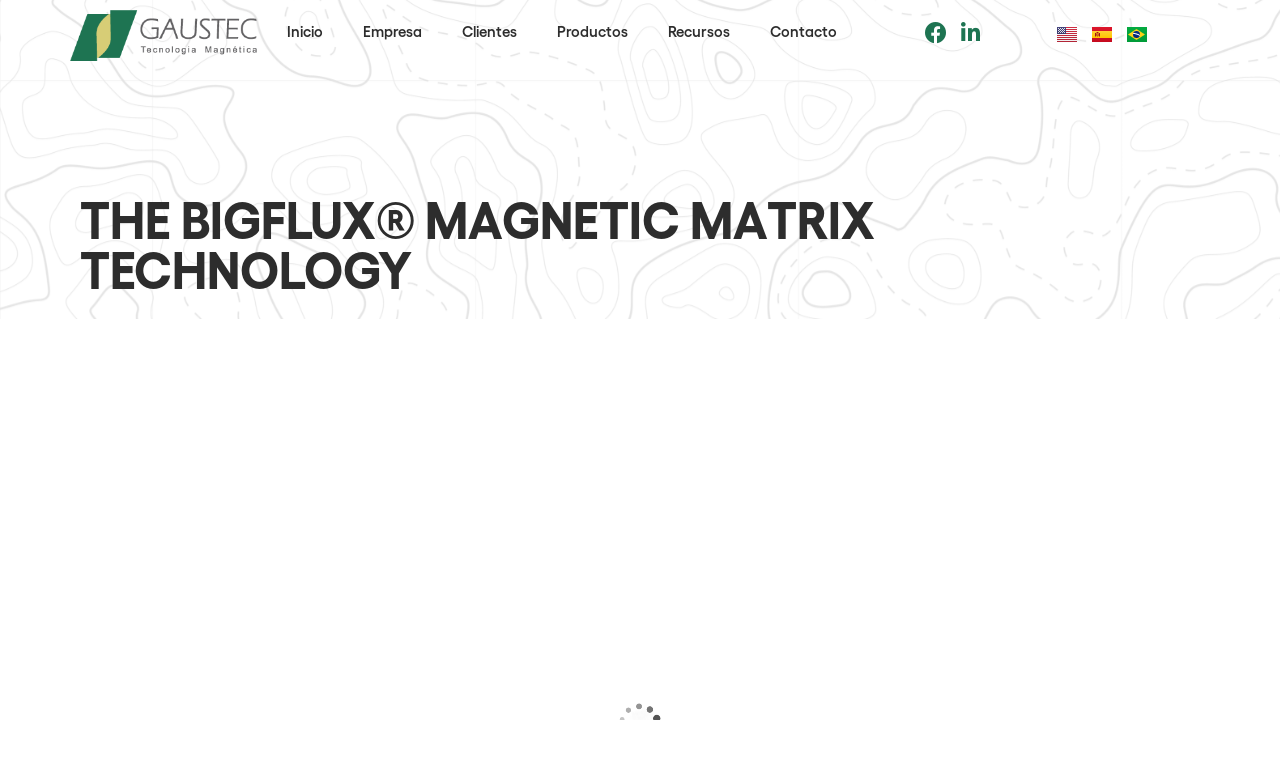

--- FILE ---
content_type: text/css
request_url: https://gaustec.com/wp-content/uploads/elementor/css/post-2373.css?ver=1650297005
body_size: 767
content:
.elementor-2373 .elementor-element.elementor-element-3f678ee{z-index:5;}.elementor-2373 .elementor-element.elementor-element-c5c6aa9 > .elementor-element-populated{padding:10px 0px 0px 0px;}.elementor-2373 .elementor-element.elementor-element-909eeef img{width:100%;opacity:1;}.elementor-bc-flex-widget .elementor-2373 .elementor-element.elementor-element-951b0ed.elementor-column .elementor-widget-wrap{align-items:center;}.elementor-2373 .elementor-element.elementor-element-951b0ed.elementor-column.elementor-element[data-element_type="column"] > .elementor-widget-wrap.elementor-element-populated{align-content:center;align-items:center;}.elementor-2373 .elementor-element.elementor-element-951b0ed.elementor-column > .elementor-widget-wrap{justify-content:center;}.elementor-2373 .elementor-element.elementor-element-ec9f6ed .elementor-menu-toggle{margin:0 auto;background-color:#02010100;}.elementor-2373 .elementor-element.elementor-element-ec9f6ed .elementor-nav-menu .elementor-item{font-family:"Yellix Semi Bold", Sans-serif;font-size:15px;font-weight:600;}.elementor-2373 .elementor-element.elementor-element-ec9f6ed .elementor-nav-menu--main .elementor-item{color:#2D2D2D;fill:#2D2D2D;}.elementor-2373 .elementor-element.elementor-element-ec9f6ed .elementor-nav-menu--main .elementor-item:hover,
					.elementor-2373 .elementor-element.elementor-element-ec9f6ed .elementor-nav-menu--main .elementor-item.elementor-item-active,
					.elementor-2373 .elementor-element.elementor-element-ec9f6ed .elementor-nav-menu--main .elementor-item.highlighted,
					.elementor-2373 .elementor-element.elementor-element-ec9f6ed .elementor-nav-menu--main .elementor-item:focus{color:#1E7452;fill:#1E7452;}.elementor-2373 .elementor-element.elementor-element-ec9f6ed .elementor-nav-menu--main .elementor-item.elementor-item-active{color:#1E7452;}.elementor-2373 .elementor-element.elementor-element-ec9f6ed .elementor-nav-menu--dropdown a:hover,
					.elementor-2373 .elementor-element.elementor-element-ec9f6ed .elementor-nav-menu--dropdown a.elementor-item-active,
					.elementor-2373 .elementor-element.elementor-element-ec9f6ed .elementor-nav-menu--dropdown a.highlighted{background-color:#1E7452;}.elementor-2373 .elementor-element.elementor-element-ec9f6ed .elementor-nav-menu--dropdown a.elementor-item-active{background-color:#1E7452;}.elementor-2373 .elementor-element.elementor-element-ec9f6ed .elementor-nav-menu--dropdown .elementor-item, .elementor-2373 .elementor-element.elementor-element-ec9f6ed .elementor-nav-menu--dropdown  .elementor-sub-item{font-family:"Yellix Semi Bold", Sans-serif;font-weight:500;}.elementor-2373 .elementor-element.elementor-element-ec9f6ed div.elementor-menu-toggle{color:#1E7452;}.elementor-2373 .elementor-element.elementor-element-ec9f6ed div.elementor-menu-toggle svg{fill:#1E7452;}.elementor-bc-flex-widget .elementor-2373 .elementor-element.elementor-element-7a32625.elementor-column .elementor-widget-wrap{align-items:center;}.elementor-2373 .elementor-element.elementor-element-7a32625.elementor-column.elementor-element[data-element_type="column"] > .elementor-widget-wrap.elementor-element-populated{align-content:center;align-items:center;}.elementor-2373 .elementor-element.elementor-element-7a32625.elementor-column > .elementor-widget-wrap{justify-content:center;}.elementor-2373 .elementor-element.elementor-element-7a32625 > .elementor-element-populated{transition:background 0.3s, border 0.3s, border-radius 0.3s, box-shadow 0.3s;}.elementor-2373 .elementor-element.elementor-element-7a32625 > .elementor-element-populated > .elementor-background-overlay{transition:background 0.3s, border-radius 0.3s, opacity 0.3s;}.elementor-2373 .elementor-element.elementor-element-5f13f9d .elementor-icon-list-items:not(.elementor-inline-items) .elementor-icon-list-item:not(:last-child){padding-bottom:calc(0px/2);}.elementor-2373 .elementor-element.elementor-element-5f13f9d .elementor-icon-list-items:not(.elementor-inline-items) .elementor-icon-list-item:not(:first-child){margin-top:calc(0px/2);}.elementor-2373 .elementor-element.elementor-element-5f13f9d .elementor-icon-list-items.elementor-inline-items .elementor-icon-list-item{margin-right:calc(0px/2);margin-left:calc(0px/2);}.elementor-2373 .elementor-element.elementor-element-5f13f9d .elementor-icon-list-items.elementor-inline-items{margin-right:calc(-0px/2);margin-left:calc(-0px/2);}body.rtl .elementor-2373 .elementor-element.elementor-element-5f13f9d .elementor-icon-list-items.elementor-inline-items .elementor-icon-list-item:after{left:calc(-0px/2);}body:not(.rtl) .elementor-2373 .elementor-element.elementor-element-5f13f9d .elementor-icon-list-items.elementor-inline-items .elementor-icon-list-item:after{right:calc(-0px/2);}.elementor-2373 .elementor-element.elementor-element-5f13f9d .elementor-icon-list-icon i{color:#1E7452;}.elementor-2373 .elementor-element.elementor-element-5f13f9d .elementor-icon-list-icon svg{fill:#1E7452;}.elementor-2373 .elementor-element.elementor-element-5f13f9d{--e-icon-list-icon-size:22px;}.elementor-bc-flex-widget .elementor-2373 .elementor-element.elementor-element-9dd7f36.elementor-column .elementor-widget-wrap{align-items:center;}.elementor-2373 .elementor-element.elementor-element-9dd7f36.elementor-column.elementor-element[data-element_type="column"] > .elementor-widget-wrap.elementor-element-populated{align-content:center;align-items:center;}.elementor-2373 .elementor-element.elementor-element-9dd7f36.elementor-column > .elementor-widget-wrap{justify-content:center;}.elementor-2373 .elementor-element.elementor-element-acad704 .cpel-switcher__lang a:hover, .elementor-2373 .elementor-element.elementor-element-acad704 .cpel-switcher__lang a:focus{color:#1c7454;}.elementor-2373 .elementor-element.elementor-element-acad704 .cpel-switcher__lang--active a{color:#1c7454;}.elementor-2373 .elementor-element.elementor-element-acad704 .cpel-switcher__nav{--cpel-switcher-space:15px;}.elementor-2373 .elementor-element.elementor-element-acad704.cpel-switcher--aspect-ratio-11 .cpel-switcher__flag{width:20px;height:20px;}.elementor-2373 .elementor-element.elementor-element-acad704.cpel-switcher--aspect-ratio-43 .cpel-switcher__flag{width:20px;height:calc(20px * 0.75);}.elementor-2373 .elementor-element.elementor-element-acad704 .cpel-switcher__flag img{border-radius:0px;}@media(max-width:767px){.elementor-2373 .elementor-element.elementor-element-c5c6aa9{width:80%;}.elementor-2373 .elementor-element.elementor-element-951b0ed{width:20%;}.elementor-2373 .elementor-element.elementor-element-7a32625{width:40%;}.elementor-2373 .elementor-element.elementor-element-9dd7f36{width:58%;}}@media(min-width:768px){.elementor-2373 .elementor-element.elementor-element-c5c6aa9{width:16.412%;}.elementor-2373 .elementor-element.elementor-element-951b0ed{width:56.796%;}.elementor-2373 .elementor-element.elementor-element-7a32625{width:7.898%;}.elementor-2373 .elementor-element.elementor-element-9dd7f36{width:18.835%;}}/* Start Custom Fonts CSS */@font-face {
	font-family: 'Yellix Semi Bold';
	font-style: normal;
	font-weight: normal;
	font-display: auto;
	src: url('https://gaustec.com/wp-content/uploads/2021/11/Yellix-SemiBold.woff') format('woff'),
		url('https://gaustec.com/wp-content/uploads/2021/11/Yellix-SemiBold.ttf') format('truetype');
}
/* End Custom Fonts CSS */

--- FILE ---
content_type: text/css
request_url: https://gaustec.com/wp-content/uploads/elementor/css/post-834.css?ver=1649951350
body_size: 486
content:
.elementor-834 .elementor-element.elementor-element-3507f2d2:not(.elementor-motion-effects-element-type-background), .elementor-834 .elementor-element.elementor-element-3507f2d2 > .elementor-motion-effects-container > .elementor-motion-effects-layer{background-color:#F6F6F6;}.elementor-834 .elementor-element.elementor-element-3507f2d2{transition:background 0.3s, border 0.3s, border-radius 0.3s, box-shadow 0.3s;padding:3% 0% 0% 0%;}.elementor-834 .elementor-element.elementor-element-3507f2d2 > .elementor-background-overlay{transition:background 0.3s, border-radius 0.3s, opacity 0.3s;}.elementor-834 .elementor-element.elementor-element-6b43e79a{text-align:left;}.elementor-834 .elementor-element.elementor-element-4230ddf5 .elementor-button{font-family:"Yellix Regular", Sans-serif;font-weight:500;fill:#1E7452;color:#1E7452;background-color:#FFFFFF00;border-style:solid;border-width:2px 2px 2px 2px;border-color:#1E7452;}.elementor-834 .elementor-element.elementor-element-78957bd9{text-align:right;color:#464646;font-family:"Yellix Regular", Sans-serif;font-size:16px;font-weight:400;}.elementor-834 .elementor-element.elementor-element-56ec46a4 .elementor-icon-list-items:not(.elementor-inline-items) .elementor-icon-list-item:not(:last-child){padding-bottom:calc(0px/2);}.elementor-834 .elementor-element.elementor-element-56ec46a4 .elementor-icon-list-items:not(.elementor-inline-items) .elementor-icon-list-item:not(:first-child){margin-top:calc(0px/2);}.elementor-834 .elementor-element.elementor-element-56ec46a4 .elementor-icon-list-items.elementor-inline-items .elementor-icon-list-item{margin-right:calc(0px/2);margin-left:calc(0px/2);}.elementor-834 .elementor-element.elementor-element-56ec46a4 .elementor-icon-list-items.elementor-inline-items{margin-right:calc(-0px/2);margin-left:calc(-0px/2);}body.rtl .elementor-834 .elementor-element.elementor-element-56ec46a4 .elementor-icon-list-items.elementor-inline-items .elementor-icon-list-item:after{left:calc(-0px/2);}body:not(.rtl) .elementor-834 .elementor-element.elementor-element-56ec46a4 .elementor-icon-list-items.elementor-inline-items .elementor-icon-list-item:after{right:calc(-0px/2);}.elementor-834 .elementor-element.elementor-element-56ec46a4 .elementor-icon-list-icon i{color:#1E7452;}.elementor-834 .elementor-element.elementor-element-56ec46a4 .elementor-icon-list-icon svg{fill:#1E7452;}.elementor-834 .elementor-element.elementor-element-56ec46a4{--e-icon-list-icon-size:22px;}.elementor-834 .elementor-element.elementor-element-47683324:not(.elementor-motion-effects-element-type-background), .elementor-834 .elementor-element.elementor-element-47683324 > .elementor-motion-effects-container > .elementor-motion-effects-layer{background-color:#F6F6F6;}.elementor-834 .elementor-element.elementor-element-47683324{transition:background 0.3s, border 0.3s, border-radius 0.3s, box-shadow 0.3s;padding:0% 0% 1% 0%;}.elementor-834 .elementor-element.elementor-element-47683324 > .elementor-background-overlay{transition:background 0.3s, border-radius 0.3s, opacity 0.3s;}.elementor-834 .elementor-element.elementor-element-5e2af886{text-align:left;color:#464646;font-family:"Yellix Regular", Sans-serif;font-size:16px;font-weight:400;}.elementor-834 .elementor-element.elementor-element-6aaa7a60{text-align:right;color:#464646;font-family:"Yellix Regular", Sans-serif;font-size:16px;font-weight:400;}@media(max-width:767px){.elementor-834 .elementor-element.elementor-element-6b43e79a{text-align:center;}.elementor-834 .elementor-element.elementor-element-78957bd9{text-align:center;}.elementor-834 .elementor-element.elementor-element-5e2af886{text-align:center;}.elementor-834 .elementor-element.elementor-element-6aaa7a60{text-align:center;}}@media(min-width:768px){.elementor-834 .elementor-element.elementor-element-28ae6ef7{width:60.702%;}.elementor-834 .elementor-element.elementor-element-175a72cf{width:38.951%;}.elementor-834 .elementor-element.elementor-element-5b3b0c09{width:60.702%;}.elementor-834 .elementor-element.elementor-element-ee68ceb{width:38.951%;}}/* Start Custom Fonts CSS */@font-face {
	font-family: 'Yellix Regular';
	font-style: normal;
	font-weight: normal;
	font-display: auto;
	src: url('https://gaustec.com/wp-content/uploads/2021/11/Yellix-Regular.woff') format('woff'),
		url('https://gaustec.com/wp-content/uploads/2021/11/Yellix-Regular.ttf') format('truetype');
}
/* End Custom Fonts CSS */

--- FILE ---
content_type: text/css
request_url: https://gaustec.com/wp-content/uploads/elementor/css/post-1954.css?ver=1649951350
body_size: 338
content:
.elementor-1954 .elementor-element.elementor-element-47919a8 > .elementor-container{min-height:330px;}.elementor-1954 .elementor-element.elementor-element-47919a8:not(.elementor-motion-effects-element-type-background), .elementor-1954 .elementor-element.elementor-element-47919a8 > .elementor-motion-effects-container > .elementor-motion-effects-layer{background-image:url("https://gaustec.com/wp-content/uploads/2021/11/AdobeStock_242056526.png");}.elementor-1954 .elementor-element.elementor-element-47919a8{transition:background 0.3s, border 0.3s, border-radius 0.3s, box-shadow 0.3s;margin-top:-7%;margin-bottom:0%;padding:0% 0% 01% 0%;}.elementor-1954 .elementor-element.elementor-element-47919a8 > .elementor-background-overlay{transition:background 0.3s, border-radius 0.3s, opacity 0.3s;}.elementor-1954 .elementor-element.elementor-element-88fd6c9 .elementor-heading-title{color:#2D2D2D;font-family:"Yellix Bold", Sans-serif;font-size:50px;font-weight:600;text-transform:uppercase;}.elementor-1954 .elementor-element.elementor-element-7a4fa0e .elementor-heading-title{color:#2D2D2D;font-family:"Yellix Regular", Sans-serif;font-size:18px;font-weight:600;text-transform:uppercase;}.elementor-1954 .elementor-element.elementor-element-cf71787{padding:5% 0% 5% 0%;}.elementor-1954 .elementor-element.elementor-element-bee8ce7 img{width:89%;}.elementor-1954 .elementor-element.elementor-element-bee8ce7 > .elementor-widget-container{padding:10% 0% 0% 0%;}@media(max-width:767px){.elementor-1954 .elementor-element.elementor-element-47919a8 > .elementor-container{min-height:325px;}.elementor-1954 .elementor-element.elementor-element-47919a8{margin-top:0px;margin-bottom:0px;}}/* Start custom CSS for image, class: .elementor-element-bee8ce7 */.elementor-1954 .elementor-element.elementor-element-bee8ce7 img {
    display: none;
    width: 89%;
}/* End custom CSS */
/* Start Custom Fonts CSS */@font-face {
	font-family: 'Yellix Bold';
	font-style: normal;
	font-weight: normal;
	font-display: auto;
	src: url('https://gaustec.com/wp-content/uploads/2021/11/Yellix-Bold.woff') format('woff'),
		url('https://gaustec.com/wp-content/uploads/2021/11/Yellix-Bold.ttf') format('truetype');
}
/* End Custom Fonts CSS */